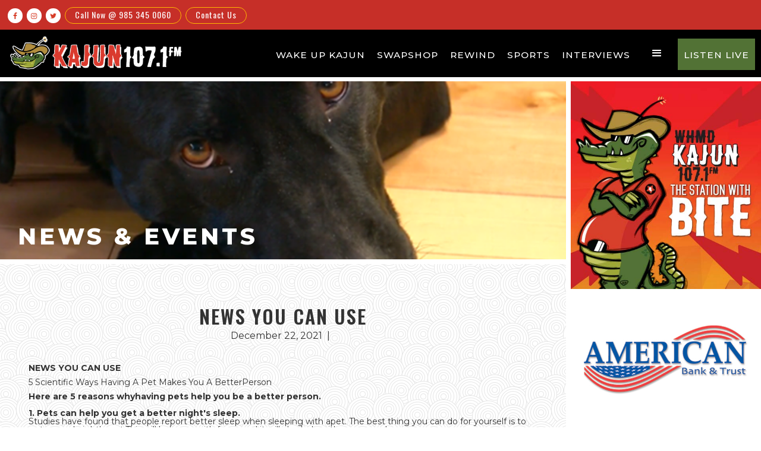

--- FILE ---
content_type: text/html; charset=utf-8
request_url: http://kajun107.net/post/news-you-can-use-80
body_size: 6266
content:
<!DOCTYPE html><!-- Last Published: Wed Aug 13 2025 20:48:27 GMT+0000 (Coordinated Universal Time) --><html data-wf-domain="kajun107.net" data-wf-page="5b241d6f13f80e9a157399ec" data-wf-site="590f874d9417e1253f15892d" data-wf-collection="5b241d6f13f80e6ffe739915" data-wf-item-slug="news-you-can-use-80"><head><meta charset="utf-8"/><title>NEWS YOU CAN USE | WHMD Kajun 107.1</title><meta content="Might have to get a pet" name="description"/><meta content="NEWS YOU CAN USE | WHMD Kajun 107.1" property="og:title"/><meta content="Might have to get a pet" property="og:description"/><meta content="https://cdn.prod.website-files.com/591008e84fdf3a766b7980aa/5c5aee917b2e587c9db916dd_safe_image.php.png" property="og:image"/><meta content="NEWS YOU CAN USE | WHMD Kajun 107.1" property="twitter:title"/><meta content="Might have to get a pet" property="twitter:description"/><meta content="https://cdn.prod.website-files.com/591008e84fdf3a766b7980aa/5c5aee917b2e587c9db916dd_safe_image.php.png" property="twitter:image"/><meta property="og:type" content="website"/><meta content="summary_large_image" name="twitter:card"/><meta content="width=device-width, initial-scale=1" name="viewport"/><meta content="ECN-1zzJo0pk2ztmLJ0VnWWpSn5AN1Y8_4yaZxMPVaE" name="google-site-verification"/><link href="https://cdn.prod.website-files.com/590f874d9417e1253f15892d/css/kajun107.shared.3589727cd.min.css" rel="stylesheet" type="text/css"/><link href="https://fonts.googleapis.com" rel="preconnect"/><link href="https://fonts.gstatic.com" rel="preconnect" crossorigin="anonymous"/><script src="https://ajax.googleapis.com/ajax/libs/webfont/1.6.26/webfont.js" type="text/javascript"></script><script type="text/javascript">WebFont.load({  google: {    families: ["Montserrat:100,100italic,200,200italic,300,300italic,400,400italic,500,500italic,600,600italic,700,700italic,800,800italic,900,900italic","Oswald:200,300,400,500,600,700"]  }});</script><script type="text/javascript">!function(o,c){var n=c.documentElement,t=" w-mod-";n.className+=t+"js",("ontouchstart"in o||o.DocumentTouch&&c instanceof DocumentTouch)&&(n.className+=t+"touch")}(window,document);</script><link href="https://cdn.prod.website-files.com/590f874d9417e1253f15892d/590fb1552574472f62d8d2b7_kajun-favicon-1.png" rel="shortcut icon" type="image/x-icon"/><link href="https://cdn.prod.website-files.com/590f874d9417e1253f15892d/590fb178928fad05e55a8589_kajun-favicon-2.jpg" rel="apple-touch-icon"/><link href="http://kajun107.net//post/news-you-can-use-80" rel="canonical"/><script type="text/javascript">(function(i,s,o,g,r,a,m){i['GoogleAnalyticsObject']=r;i[r]=i[r]||function(){(i[r].q=i[r].q||[]).push(arguments)},i[r].l=1*new Date();a=s.createElement(o),m=s.getElementsByTagName(o)[0];a.async=1;a.src=g;m.parentNode.insertBefore(a,m)})(window,document,'script','https://www.google-analytics.com/analytics.js','ga');ga('create', 'UA-80265294-40', 'auto');ga('send', 'pageview');</script><script src="https://www.google.com/recaptcha/api.js" type="text/javascript"></script><!-- Theme Color for Chrome, Firefox OS and Opera -->
<meta name="theme-color" content="#9E2620">

<script>
  (function(i,s,o,g,r,a,m){i['GoogleAnalyticsObject']=r;i[r]=i[r]||function(){
  (i[r].q=i[r].q||[]).push(arguments)},i[r].l=1*new Date();a=s.createElement(o),
  m=s.getElementsByTagName(o)[0];a.async=1;a.src=g;m.parentNode.insertBefore(a,m)
  })(window,document,'script','https://www.google-analytics.com/analytics.js','ga');

  ga('create', 'UA-80265294-9', 'auto');
  ga('send', 'pageview');

</script><link rel="canonical" href="http://www.kajun107.net/post/news-you-can-use-80">

<meta name="twitter:card" content="summary_large_image">
<meta name="twitter:site" content="@kajun107">
<meta name="twitter:title" content="NEWS YOU CAN USE | Wake Up Kajun Kountry with TJ in the Mornings">
<meta name="twitter:description" content="Might have to get a pet">
<meta name="twitter:image" content="https://cdn.prod.website-files.com/591008e84fdf3a766b7980aa/5c5aee917b2e587c9db916dd_safe_image.php.png"></head><body><div class="section top-frame"><a href="https://www.facebook.com/Kajun107/" target="_blank" class="social-div-block w-hidden-medium w-hidden-small w-hidden-tiny w-inline-block"><div class="social-link fontawesome"></div></a><a href="https://www.instagram.com/kajun107" target="_blank" class="social-div-block w-hidden-medium w-hidden-small w-hidden-tiny w-inline-block"><div class="social-link fontawesome"></div></a><a href="https://twitter.com/kajun107" target="_blank" class="social-div-block w-hidden-medium w-hidden-small w-hidden-tiny w-inline-block"><div class="social-link fontawesome"></div></a><a href="tel:+19853450060" class="top-call w-hidden-medium w-hidden-small w-hidden-tiny">Call Now @ 985 345 0060</a><a href="/contact" class="top-call l-padding w-hidden-medium w-hidden-small w-hidden-tiny">Contact Us</a><a href="tel:+19853450060" class="top-call hide">Call In 985 345 0060</a></div><div data-ix="new-interaction-2" class="desktop-header-content w-clearfix"><div class="section top-frame position w-clearfix"><a href="#" class="social-div-block w-hidden-medium w-hidden-small w-hidden-tiny w-inline-block"><div class="social-link fontawesome"></div></a><a href="#" class="social-div-block w-hidden-medium w-hidden-small w-hidden-tiny w-inline-block"><div class="social-link fontawesome"></div></a><a href="#" class="social-div-block w-hidden-medium w-hidden-small w-hidden-tiny w-inline-block"><div class="social-link fontawesome"></div></a><a href="tel:+19853450060" class="top-call w-hidden-medium w-hidden-small w-hidden-tiny">Call Now @ 985 345 0060</a><a href="/contact" class="top-call l-padding w-hidden-medium w-hidden-small w-hidden-tiny">Contact Us</a><a href="tel:+19853450060" class="top-call hide">Call 985 345 0060</a><div id="weather" class="weather-dashboard w-hidden-tiny"></div></div><div data-collapse="all" data-animation="default" data-duration="400" data-easing="ease" data-easing2="ease" role="banner" class="navbar w-nav"><a href="/" class="logo w-nav-brand"><img src="https://cdn.prod.website-files.com/590f874d9417e1253f15892d/59102796bc2aec6239278dde_Kajun-Website-Logo.png" alt="Kajun 107.1 FM Logo" class="logo"/></a><nav role="navigation" class="nav-menu w-nav-menu"><a href="/contests" class="nav-link w-hidden-main w-hidden-medium w-hidden-small w-hidden-tiny w-nav-link">CONTESTS</a><a href="/all-shows/wake-up-kajun-kountry" class="nav-link w-nav-link">wake up kajun</a><a href="/all-shows/swap-shop" class="nav-link w-nav-link">swapshop</a><a href="/all-shows/replay-rewind" class="nav-link w-nav-link">replay/rewind</a><a href="/all-shows/sports" class="nav-link w-nav-link">Sports</a><a href="/interviews" class="nav-link w-nav-link">Interviews</a><a href="/advertise-with-us" class="nav-link w-nav-link">ADVERTISE with us</a><a href="/record-a-line" class="nav-link w-nav-link">Record a Line</a><a href="/about" class="nav-link w-nav-link">ABOUT US</a><a href="/contact" class="nav-link w-nav-link">Contact Us</a><div class="listen-embed w-embed"><p class="nav-link listen w-nav-link" style="cursor:pointer;" onClick="openPlayer('WHMD');">Listen Live</p></div><div class="div-block-4"><a href="https://www.facebook.com/Kajun107/" target="_blank" class="social-div-block w-hidden-main w-inline-block"><div class="social-link fontawesome"></div></a><a href="https://www.instagram.com/kajun107" target="_blank" class="social-div-block w-hidden-main w-inline-block"><div class="social-link fontawesome"></div></a><a href="https://twitter.com/kajun107" target="_blank" class="social-div-block w-hidden-main w-inline-block"><div class="social-link fontawesome"></div></a></div></nav><div class="abc w-clearfix"><div class="listen-embed show w-embed"><p class="nav-link listen w-nav-link" style="cursor:pointer;" onClick="openPlayer('WHMD');">Listen Live</p></div></div><div class="menu-button w-nav-button"><div class="icon w-icon-nav-menu"></div></div><div class="abc"><a href="/all-shows/wake-up-kajun-kountry" class="nav-link">Wake Up Kajun</a><a href="/all-shows/swap-shop" class="nav-link show">Swapshop</a><a href="/all-shows/replay-rewind" class="nav-link">Rewind</a><a href="/all-shows/sports" class="nav-link">Sports</a><a href="/interviews" class="nav-link nav-link-exp">Interviews</a></div></div><div data-collapse="medium" data-animation="default" data-duration="400" data-easing="ease" data-easing2="ease" role="banner" class="navbar position w-nav"><a href="/" class="logo w-nav-brand"><img src="https://cdn.prod.website-files.com/590f874d9417e1253f15892d/59102796bc2aec6239278dde_Kajun-Website-Logo.png" alt="" class="logo"/></a><div class="tweet w-hidden-medium w-hidden-small w-hidden-tiny w-widget w-widget-twitter"><iframe title="Twitter Follow Button" src="//platform.twitter.com/widgets/follow_button.html#screen_name=webflow&amp;show_count=false&amp;dnt=true&amp;size=m&amp;width=100%25&amp;height=20" frameBorder="0" scrolling="no" allowTransparency="true" style="border:none;width:100%;height:20px;overflow:hidden"></iframe></div><div class="like w-hidden-medium w-hidden-small w-hidden-tiny w-widget w-widget-facebook"><iframe title="Facebook Like Button" src="//www.facebook.com/plugins/like.php?href=https%3A%2F%2Ffacebook.com%2Fwebflow&amp;layout=button_count&amp;locale=en_US&amp;action=like&amp;show_faces=false&amp;share=false" scrolling="no" frameBorder="0" allowTransparency="true" style="border:none;overflow:hidden;width:225px;height:35px"></iframe></div><nav role="navigation" class="nav-menu w-clearfix w-nav-menu"><a href="/contests" class="nav-link w-nav-link">CONTESTS</a><a href="/all-shows/wake-up-kajun-kountry" class="nav-link w-nav-link">wake up kajun</a><a href="/all-shows/swap-shop" class="nav-link w-nav-link">swapshop</a><a href="/all-shows-2/podcasts" class="nav-link w-nav-link">rewind</a><a href="/advertise-with-us" class="nav-link w-nav-link">ADVERTISE</a><div class="listen-live-div"><div class="w-embed w-iframe"><iframe width="100%" height="100%" scrolling="auto" src="http://www-kajun107-net.filesusr.com/html/68b4cd_cbfca4e28fcdc35c40acd6702b893b71.html"></iframe></div></div><a href="/contact" class="nav-link w-hidden-main w-nav-link">Contact Us</a><a href="#" class="social-div-block w-hidden-main w-inline-block"><div class="social-link fontawesome"></div></a><a href="#" class="social-div-block w-hidden-main w-inline-block"><div class="social-link fontawesome"></div></a><a href="#" class="social-div-block w-hidden-main w-inline-block"><div class="social-link fontawesome"></div></a></nav><div class="menu-button w-nav-button"><div class="icon w-icon-nav-menu"></div></div></div><div class="_75-width"><div style="background-image:url(&quot;https://cdn.prod.website-files.com/591008e84fdf3a766b7980aa/5c5aee917b2e587c9db916dd_safe_image.php.png&quot;)" class="inner-topper contest"><div class="container header"><h2 class="inner-title">News &amp; EVENTS</h2></div></div><div class="section swirl c"><div class="container c"><h2 class="h2 block">NEWS YOU CAN USE</h2><div class="blog-sub-header">December 22, 2021</div><div class="blog-sub-header">  |  </div><div class="blog-sub-header w-dyn-bind-empty"></div><div class="dates less-padding w-condition-invisible">Date of Event:</div><div class="blog-sub-header w-dyn-bind-empty"></div><div class="blog-sub-header w-condition-invisible">  till  </div><div class="blog-sub-header w-condition-invisible w-dyn-bind-empty"></div><div class="rules w-richtext"><p><strong>NEWS YOU CAN USE</strong></p><p>5 Scientific Ways Having A Pet Makes You A BetterPerson</p><p><strong>Here are 5 reasons whyhaving pets help you be a better person.</strong><br/><br/><strong>1. Pets can help you get a better night&#x27;s sleep.</strong><br/>Studies have found that people report better sleep when sleeping with apet. The best thing you can do for yourself is to get a good night&#x27;s rest.This will help you with focus and it will also help with your mood.<br/><br/><strong>2. Pets make people nicer.</strong><br/>Pets help you interact with other people and in more positive ways. They arealso great at greeting you, which helps make you feel better, making you much anicer person.<br/><br/><strong>3. Pet owners are less likely to suffer from a mood disorder.</strong><br/>Studies have found that pets are good therapy. They can decrease anxiety anddepression and encourage playfulness and exercise. Pets help you feel moresecure and provide valuable companionship. This is good for your brain and yourheart.<br/><br/><strong>4. Pets provide physical contact.</strong><br/>Studies have shown that you feel better when you have physical contact. Touchis good for you, physically and mentally, and is most especially vital to ahealthy relationship. It doesn&#x27;t matter if it comes from another human oryour pet. Hugging naturally releases oxytocin, the hormone that reduces stress.It will also boost your levels of serotonin and dopamine.<br/><br/><strong>5. Pets help create consistency.</strong><br/>Not only does being a pet owner help with happiness, but it also bringsresponsibility. Adding a little bit of responsibility to your life can helpbring focus and routine to your life.</p><p>‍</p></div><a href="#" class="button _2 w-condition-invisible w-button">Sign Up for this Event</a><a href="#" class="button _2 w-condition-invisible w-button">Learn More</a></div></div></div><div class="ad-sidebar-stick w-hidden-medium w-hidden-small w-hidden-tiny"><div class="ad-sidebar-inner w-hidden-medium w-hidden-small w-hidden-tiny"><a href="/advertise-with-us" class="main-ad-link w-inline-block"><img src="https://cdn.prod.website-files.com/590f874d9417e1253f15892d/5a4c025c133b2c000118c41a_MN-AD-DEF.jpg" alt="WHMD Kajun 107,1 Advertise with us Badge" class="locked-ad"/></a><div data-delay="4000" data-animation="slide" class="slider-3 w-slider" data-autoplay="true" data-easing="ease" data-hide-arrows="false" data-disable-swipe="true" data-autoplay-limit="0" data-nav-spacing="3" data-duration="500" data-infinite="true"><div class="w-slider-mask"><div class="slide-3 w-slide"><a target="_blank" href="http://www.americanbankandtrust.com" class="scroll-link w-inline-block"></a></div></div><div class="left-arrow w-slider-arrow-left"><div class="w-icon-slider-left"></div></div><div class="right-arrow w-slider-arrow-right"><div class="w-icon-slider-right"></div></div><div class="slide-nav w-slider-nav w-round"></div></div></div></div><div class="ad-sidebar inner-ad-sidebar w-hidden-medium w-hidden-small w-hidden-tiny"><div class="ad-sidebar-inner w-hidden-medium w-hidden-small w-hidden-tiny"><a href="/advertise-with-us" class="main-ad-link w-inline-block"><img src="https://cdn.prod.website-files.com/590f874d9417e1253f15892d/5a4c025c133b2c000118c41a_MN-AD-DEF.jpg" alt="WHMD Kajun 107,1 Advertise with us Badge" class="locked-ad"/></a><div data-delay="4000" data-animation="slide" class="slider-3 w-slider" data-autoplay="true" data-easing="ease" data-hide-arrows="false" data-disable-swipe="true" data-autoplay-limit="0" data-nav-spacing="3" data-duration="500" data-infinite="true"><div class="w-slider-mask"><div class="slide-3 w-slide"><a target="_blank" href="http://www.americanbankandtrust.com" class="scroll-link w-inline-block"></a></div></div><div class="left-arrow w-slider-arrow-left"><div class="w-icon-slider-left"></div></div><div class="right-arrow w-slider-arrow-right"><div class="w-icon-slider-right"></div></div><div class="slide-nav w-slider-nav w-round"></div></div></div></div></div><div class="div-block-2"><div class="section separator-2"></div><div class="section footer"><div class="container large-width w-clearfix"><div class="_22-div"><a href="#" class="footer-header-link">Get around</a><a href="/" class="footer-link">home</a><a href="/about" class="footer-link">about whmd</a><a href="/history" class="footer-link">our history</a><a href="/advertise-with-us" class="footer-link">advertise with us</a><a href="/contact" class="footer-link">contact us</a></div><div class="_22-div"><a href="#" class="footer-header-link">News &amp; events</a><a href="/contests" class="footer-link">contests</a></div><div class="_22-div"><a href="#" class="footer-header-link">shows</a><a href="/all-shows" class="footer-link">all shows</a><a href="/all-shows/wake-up-kajun-kountry" class="footer-link">kajun kountry</a><a href="/all-shows/swap-shop" class="footer-link">swap shop</a><a href="/all-shows/replay-rewind" class="footer-link">Rewind/Replay</a></div><div class="_34-div w-clearfix"><a href="#" class="footer-header-link">connect with us</a><a href="tel:+19853450060" class="footer-link _15-b-margin">call the station @ <span class="rollover-red">985 345 0060</span></a><a href="https://www.facebook.com/Kajun107/" target="_blank" class="social-div-block footer w-inline-block"><div class="social-link fontawesome footer"></div></a><a href="#" class="social-div-block footer w-inline-block"><div class="social-link fontawesome footer"></div></a><a href="#" class="social-div-block footer w-inline-block"><div class="social-link fontawesome footer"></div></a><div class="abc"><div class="w-form"><form id="email-form" name="email-form" data-name="Email Form" method="get" class="form" data-wf-page-id="5b241d6f13f80e9a157399ec" data-wf-element-id="9d519400-b356-03b3-c2c9-37ed7c5fa6b3"><input class="email-registry-div w-input" maxlength="256" name="email" data-name="Email" placeholder="Enter your email address" type="email" id="email" required=""/><input type="submit" data-wait="Please wait..." class="email-submit-button w-button" value="SUBSCRIBE FOR UPDATES"/></form><div class="w-form-done"><div>Thank you! Your submission has been received!</div></div><div class="w-form-fail"><div>Oops! Something went wrong while submitting the form</div></div></div></div></div></div></div><div class="section seperator-1"></div><div class="section base"><div class="container w-clearfix"><a href="/" class="logo base w-inline-block"><img src="https://cdn.prod.website-files.com/590f874d9417e1253f15892d/59104c28a5a0875540cf3f70_NS-Logo-2.png" alt="" class="logo base"/></a><div class="base-text">© Kajun 107.1 &amp; contenets of this site are copyright 2017 by whmd fm | <a href="http://www.anntoine.com" target="_blank" class="anntoine-link">Site design by Anntoine Marketing + Design</a> | Privacy Policy | Terms of Use</div></div></div></div><script src="https://d3e54v103j8qbb.cloudfront.net/js/jquery-3.5.1.min.dc5e7f18c8.js?site=590f874d9417e1253f15892d" type="text/javascript" integrity="sha256-9/aliU8dGd2tb6OSsuzixeV4y/faTqgFtohetphbbj0=" crossorigin="anonymous"></script><script src="https://cdn.prod.website-files.com/590f874d9417e1253f15892d/js/kajun107.schunk.36b8fb49256177c8.js" type="text/javascript"></script><script src="https://cdn.prod.website-files.com/590f874d9417e1253f15892d/js/kajun107.schunk.295767a9824ed306.js" type="text/javascript"></script><script src="https://cdn.prod.website-files.com/590f874d9417e1253f15892d/js/kajun107.e8e47165.0e57d3ab3f42e3fa.js" type="text/javascript"></script><!--- Live Listen  --->
<script>function
openPlayer(s){window.open("http://radio.securenetsystems.net/v5/"+escape(s),"Player","height=630,width=940,modal=yes,alwaysRaised=yes")}
</script>
<!--- /Live Listen  --->

<!--- App Pop-Up --->
<script>
if (navigator.userAgent.match(/iPad|iPod|iPhone/i)) {
	$('#app-download,#apple-link').show();
}
	else if (navigator.userAgent.match(/Android|silk/i)) {
		$('#app-download,#android-link').show();
	}
	else {
		$('#app-cookie,#app-download,#apple-link,#android-link').hide();
	}
</script>
<!--- /App Pop-Up  --->

<script>
var Webflow = Webflow || [];
Webflow.push(function () {
  var tabName = getParam('tab');
  if (!tabName) return;

  $('.' + tabName).triggerHandler('click');

  function getParam(name) {
    name = name.replace(/[\[]/, "\\[").replace(/[\]]/, "\\]");
    var regex = new RegExp("[\\?&]" + name + "=([^&#]*)"),
      results = regex.exec(location.search);
    return results == null ? "" : decodeURIComponent(results[1].replace(/\+/g, " "));
  }
});
</script>

<!--- Copyright Year  --->
<script>
var Webflow = Webflow || [];
Webflow.push(function() {
  $('.copyright-year').text(new Date().getFullYear());
});
</script>
<!--- /Copyright Year  --->
</body></html>

--- FILE ---
content_type: text/plain
request_url: https://www.google-analytics.com/j/collect?v=1&_v=j102&a=654214610&t=pageview&_s=1&dl=http%3A%2F%2Fkajun107.net%2Fpost%2Fnews-you-can-use-80&ul=en-us%40posix&dt=NEWS%20YOU%20CAN%20USE%20%7C%20WHMD%20Kajun%20107.1&sr=1280x720&vp=1280x720&_u=IEBAAEABAAAAACAAI~&jid=1601367652&gjid=608166843&cid=206109977.1769865587&tid=UA-80265294-40&_gid=1140089562.1769865587&_r=1&_slc=1&z=1797611234
body_size: -449
content:
2,cG-4TMYYST4K8